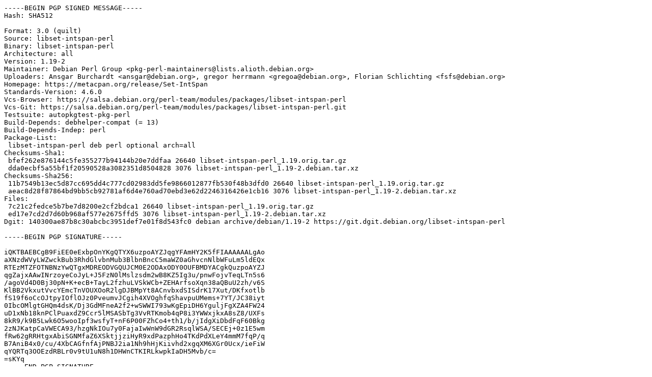

--- FILE ---
content_type: text/prs.lines.tag
request_url: http://ubuntu.uni-klu.ac.at/pool/main/libs/libset-intspan-perl/libset-intspan-perl_1.19-2.dsc
body_size: 2445
content:
-----BEGIN PGP SIGNED MESSAGE-----
Hash: SHA512

Format: 3.0 (quilt)
Source: libset-intspan-perl
Binary: libset-intspan-perl
Architecture: all
Version: 1.19-2
Maintainer: Debian Perl Group <pkg-perl-maintainers@lists.alioth.debian.org>
Uploaders: Ansgar Burchardt <ansgar@debian.org>, gregor herrmann <gregoa@debian.org>, Florian Schlichting <fsfs@debian.org>
Homepage: https://metacpan.org/release/Set-IntSpan
Standards-Version: 4.6.0
Vcs-Browser: https://salsa.debian.org/perl-team/modules/packages/libset-intspan-perl
Vcs-Git: https://salsa.debian.org/perl-team/modules/packages/libset-intspan-perl.git
Testsuite: autopkgtest-pkg-perl
Build-Depends: debhelper-compat (= 13)
Build-Depends-Indep: perl
Package-List:
 libset-intspan-perl deb perl optional arch=all
Checksums-Sha1:
 bfef262e876144c5fe355277b94144b20e7ddfaa 26640 libset-intspan-perl_1.19.orig.tar.gz
 dda0ecbf5a55bf1f20590528a3082351d8504828 3076 libset-intspan-perl_1.19-2.debian.tar.xz
Checksums-Sha256:
 11b7549b13ec5d87cc695dd4c777cd02983dd5fe9866012877fb530f48b3dfd0 26640 libset-intspan-perl_1.19.orig.tar.gz
 aeac8d28f87864bd9bb5cb92781af6d4e760ad70ebd3e62d2246316426e1cb16 3076 libset-intspan-perl_1.19-2.debian.tar.xz
Files:
 7c21c2fedce5b7be7d8200e2cf2bdca1 26640 libset-intspan-perl_1.19.orig.tar.gz
 ed17e7cd2d7d60b968af577e2675ffd5 3076 libset-intspan-perl_1.19-2.debian.tar.xz
Dgit: 140300ae87b8c30abcbc3951def7e01f8d543fc0 debian archive/debian/1.19-2 https://git.dgit.debian.org/libset-intspan-perl

-----BEGIN PGP SIGNATURE-----

iQKTBAEBCgB9FiEE0eExbpOnYKgQTYX6uzpoAYZJqgYFAmHY2K5fFIAAAAAALgAo
aXNzdWVyLWZwckBub3RhdGlvbnMub3BlbnBncC5maWZ0aGhvcnNlbWFuLm5ldEQx
RTEzMTZFOTNBNzYwQTgxMDREODVGQUJCM0E2ODAxODY0OUFBMDYACgkQuzpoAYZJ
qgZajxAAwINrzoyeCoJyL+J5FzN0lMslzsdm2wB8KZ5Ig3u/pnwFojvTeqLTn5s6
/agoVd4D0Bj30pN+K+ecB+TayL2fzhuLVSkWCb+ZEHArfsoXqn38aQBuU2zh/v6S
KlBB2VkxutVvcYEmcTnVOUXOoR2lgDJBMpYt8ACnvbxdSISdrK17Xut/DKfxotlb
fS19f6oCcOJtpyIOflOJz0PveumvJCgih4XVOghfqShavpuUMems+7YT/JC38iyt
0IbcOMlgtGHQm4dsK/Dj3GdMFneA2f2+wSWWI793wKgEpiDH6YguljFgXZA4FW24
uD1xNb18knPClPuaxdZ9Ccr5lMSASbTg3VvRTKmob4qP8i3YWWxjkxA8sZ8/UXFs
8kR9/k9B5Lwk6O5wooIpf3wsfyT+nF6P00FZhCo4+th1/b/jIdgXiDbdFqF60Bkg
2zNJKatpCaVWECA93/hzgNkIOu7y0FajaIwWnW9dGR2RsqlWSA/SECEj+0z1E5wm
fRw62gRRHtgxAbiSGNMfaZ6XSktjjziHyR9xdPazphHo4TKdPdXLeY4mmM7fqP/q
B7AniB4x0/cu/4XbCAGfnfAjPNBJ2ia1Nh9hHjKiivhd2xgqXM6XGr0Ucx/ieFiW
qYQRTq3OOEzdRBLr0v9tU1uN8h1DHWnCTKIRLkwpkIaDH5Mvb/c=
=sKYq
-----END PGP SIGNATURE-----
